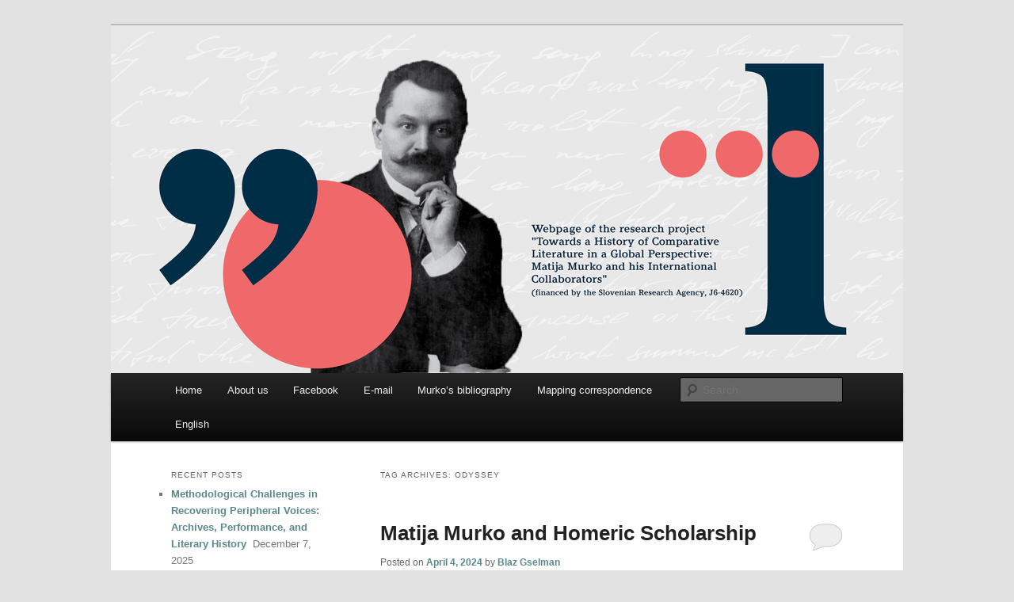

--- FILE ---
content_type: text/html; charset=UTF-8
request_url: https://comparativeliterature.si/tag/odyssey/
body_size: 53279
content:
<!DOCTYPE html>
<!--[if IE 6]>
<html id="ie6" lang="en-US">
<![endif]-->
<!--[if IE 7]>
<html id="ie7" lang="en-US">
<![endif]-->
<!--[if IE 8]>
<html id="ie8" lang="en-US">
<![endif]-->
<!--[if !(IE 6) & !(IE 7) & !(IE 8)]><!-->
<html lang="en-US">
<!--<![endif]-->
<head>
<meta charset="UTF-8" />
<meta name="viewport" content="width=device-width" />
<title>
Odyssey | Webpage of the research project &quot;Towards a History of Comparative Literature in a Global Perspective: Matija Murko and his International Collaborators&quot;	</title>
<link rel="profile" href="https://gmpg.org/xfn/11" />
<link rel="stylesheet" type="text/css" media="all" href="https://comparativeliterature.si/wp-content/themes/twentyeleven/style.css?ver=20221101" />
<link rel="pingback" href="https://comparativeliterature.si/xmlrpc.php">
<!--[if lt IE 9]>
<script src="https://comparativeliterature.si/wp-content/themes/twentyeleven/js/html5.js?ver=3.7.0" type="text/javascript"></script>
<![endif]-->
<meta name='robots' content='max-image-preview:large' />
<link rel='dns-prefetch' href='//cdnjs.cloudflare.com' />
<link rel='dns-prefetch' href='//cdn.datatables.net' />
<link rel='dns-prefetch' href='//cdn.jsdelivr.net' />
<link rel="alternate" type="application/rss+xml" title="Webpage of the research project &quot;Towards a History of Comparative Literature in a Global Perspective: Matija Murko and his International Collaborators&quot; &raquo; Feed" href="https://comparativeliterature.si/feed/" />
<link rel="alternate" type="application/rss+xml" title="Webpage of the research project &quot;Towards a History of Comparative Literature in a Global Perspective: Matija Murko and his International Collaborators&quot; &raquo; Comments Feed" href="https://comparativeliterature.si/comments/feed/" />
<link rel="alternate" type="application/rss+xml" title="Webpage of the research project &quot;Towards a History of Comparative Literature in a Global Perspective: Matija Murko and his International Collaborators&quot; &raquo; Odyssey Tag Feed" href="https://comparativeliterature.si/tag/odyssey/feed/" />
<style id='wp-img-auto-sizes-contain-inline-css' type='text/css'>
img:is([sizes=auto i],[sizes^="auto," i]){contain-intrinsic-size:3000px 1500px}
/*# sourceURL=wp-img-auto-sizes-contain-inline-css */
</style>
<style id='wp-emoji-styles-inline-css' type='text/css'>

	img.wp-smiley, img.emoji {
		display: inline !important;
		border: none !important;
		box-shadow: none !important;
		height: 1em !important;
		width: 1em !important;
		margin: 0 0.07em !important;
		vertical-align: -0.1em !important;
		background: none !important;
		padding: 0 !important;
	}
/*# sourceURL=wp-emoji-styles-inline-css */
</style>
<style id='wp-block-library-inline-css' type='text/css'>
:root{--wp-block-synced-color:#7a00df;--wp-block-synced-color--rgb:122,0,223;--wp-bound-block-color:var(--wp-block-synced-color);--wp-editor-canvas-background:#ddd;--wp-admin-theme-color:#007cba;--wp-admin-theme-color--rgb:0,124,186;--wp-admin-theme-color-darker-10:#006ba1;--wp-admin-theme-color-darker-10--rgb:0,107,160.5;--wp-admin-theme-color-darker-20:#005a87;--wp-admin-theme-color-darker-20--rgb:0,90,135;--wp-admin-border-width-focus:2px}@media (min-resolution:192dpi){:root{--wp-admin-border-width-focus:1.5px}}.wp-element-button{cursor:pointer}:root .has-very-light-gray-background-color{background-color:#eee}:root .has-very-dark-gray-background-color{background-color:#313131}:root .has-very-light-gray-color{color:#eee}:root .has-very-dark-gray-color{color:#313131}:root .has-vivid-green-cyan-to-vivid-cyan-blue-gradient-background{background:linear-gradient(135deg,#00d084,#0693e3)}:root .has-purple-crush-gradient-background{background:linear-gradient(135deg,#34e2e4,#4721fb 50%,#ab1dfe)}:root .has-hazy-dawn-gradient-background{background:linear-gradient(135deg,#faaca8,#dad0ec)}:root .has-subdued-olive-gradient-background{background:linear-gradient(135deg,#fafae1,#67a671)}:root .has-atomic-cream-gradient-background{background:linear-gradient(135deg,#fdd79a,#004a59)}:root .has-nightshade-gradient-background{background:linear-gradient(135deg,#330968,#31cdcf)}:root .has-midnight-gradient-background{background:linear-gradient(135deg,#020381,#2874fc)}:root{--wp--preset--font-size--normal:16px;--wp--preset--font-size--huge:42px}.has-regular-font-size{font-size:1em}.has-larger-font-size{font-size:2.625em}.has-normal-font-size{font-size:var(--wp--preset--font-size--normal)}.has-huge-font-size{font-size:var(--wp--preset--font-size--huge)}.has-text-align-center{text-align:center}.has-text-align-left{text-align:left}.has-text-align-right{text-align:right}.has-fit-text{white-space:nowrap!important}#end-resizable-editor-section{display:none}.aligncenter{clear:both}.items-justified-left{justify-content:flex-start}.items-justified-center{justify-content:center}.items-justified-right{justify-content:flex-end}.items-justified-space-between{justify-content:space-between}.screen-reader-text{border:0;clip-path:inset(50%);height:1px;margin:-1px;overflow:hidden;padding:0;position:absolute;width:1px;word-wrap:normal!important}.screen-reader-text:focus{background-color:#ddd;clip-path:none;color:#444;display:block;font-size:1em;height:auto;left:5px;line-height:normal;padding:15px 23px 14px;text-decoration:none;top:5px;width:auto;z-index:100000}html :where(.has-border-color){border-style:solid}html :where([style*=border-top-color]){border-top-style:solid}html :where([style*=border-right-color]){border-right-style:solid}html :where([style*=border-bottom-color]){border-bottom-style:solid}html :where([style*=border-left-color]){border-left-style:solid}html :where([style*=border-width]){border-style:solid}html :where([style*=border-top-width]){border-top-style:solid}html :where([style*=border-right-width]){border-right-style:solid}html :where([style*=border-bottom-width]){border-bottom-style:solid}html :where([style*=border-left-width]){border-left-style:solid}html :where(img[class*=wp-image-]){height:auto;max-width:100%}:where(figure){margin:0 0 1em}html :where(.is-position-sticky){--wp-admin--admin-bar--position-offset:var(--wp-admin--admin-bar--height,0px)}@media screen and (max-width:600px){html :where(.is-position-sticky){--wp-admin--admin-bar--position-offset:0px}}

/*# sourceURL=wp-block-library-inline-css */
</style><style id='wp-block-image-inline-css' type='text/css'>
.wp-block-image>a,.wp-block-image>figure>a{display:inline-block}.wp-block-image img{box-sizing:border-box;height:auto;max-width:100%;vertical-align:bottom}@media not (prefers-reduced-motion){.wp-block-image img.hide{visibility:hidden}.wp-block-image img.show{animation:show-content-image .4s}}.wp-block-image[style*=border-radius] img,.wp-block-image[style*=border-radius]>a{border-radius:inherit}.wp-block-image.has-custom-border img{box-sizing:border-box}.wp-block-image.aligncenter{text-align:center}.wp-block-image.alignfull>a,.wp-block-image.alignwide>a{width:100%}.wp-block-image.alignfull img,.wp-block-image.alignwide img{height:auto;width:100%}.wp-block-image .aligncenter,.wp-block-image .alignleft,.wp-block-image .alignright,.wp-block-image.aligncenter,.wp-block-image.alignleft,.wp-block-image.alignright{display:table}.wp-block-image .aligncenter>figcaption,.wp-block-image .alignleft>figcaption,.wp-block-image .alignright>figcaption,.wp-block-image.aligncenter>figcaption,.wp-block-image.alignleft>figcaption,.wp-block-image.alignright>figcaption{caption-side:bottom;display:table-caption}.wp-block-image .alignleft{float:left;margin:.5em 1em .5em 0}.wp-block-image .alignright{float:right;margin:.5em 0 .5em 1em}.wp-block-image .aligncenter{margin-left:auto;margin-right:auto}.wp-block-image :where(figcaption){margin-bottom:1em;margin-top:.5em}.wp-block-image.is-style-circle-mask img{border-radius:9999px}@supports ((-webkit-mask-image:none) or (mask-image:none)) or (-webkit-mask-image:none){.wp-block-image.is-style-circle-mask img{border-radius:0;-webkit-mask-image:url('data:image/svg+xml;utf8,<svg viewBox="0 0 100 100" xmlns="http://www.w3.org/2000/svg"><circle cx="50" cy="50" r="50"/></svg>');mask-image:url('data:image/svg+xml;utf8,<svg viewBox="0 0 100 100" xmlns="http://www.w3.org/2000/svg"><circle cx="50" cy="50" r="50"/></svg>');mask-mode:alpha;-webkit-mask-position:center;mask-position:center;-webkit-mask-repeat:no-repeat;mask-repeat:no-repeat;-webkit-mask-size:contain;mask-size:contain}}:root :where(.wp-block-image.is-style-rounded img,.wp-block-image .is-style-rounded img){border-radius:9999px}.wp-block-image figure{margin:0}.wp-lightbox-container{display:flex;flex-direction:column;position:relative}.wp-lightbox-container img{cursor:zoom-in}.wp-lightbox-container img:hover+button{opacity:1}.wp-lightbox-container button{align-items:center;backdrop-filter:blur(16px) saturate(180%);background-color:#5a5a5a40;border:none;border-radius:4px;cursor:zoom-in;display:flex;height:20px;justify-content:center;opacity:0;padding:0;position:absolute;right:16px;text-align:center;top:16px;width:20px;z-index:100}@media not (prefers-reduced-motion){.wp-lightbox-container button{transition:opacity .2s ease}}.wp-lightbox-container button:focus-visible{outline:3px auto #5a5a5a40;outline:3px auto -webkit-focus-ring-color;outline-offset:3px}.wp-lightbox-container button:hover{cursor:pointer;opacity:1}.wp-lightbox-container button:focus{opacity:1}.wp-lightbox-container button:focus,.wp-lightbox-container button:hover,.wp-lightbox-container button:not(:hover):not(:active):not(.has-background){background-color:#5a5a5a40;border:none}.wp-lightbox-overlay{box-sizing:border-box;cursor:zoom-out;height:100vh;left:0;overflow:hidden;position:fixed;top:0;visibility:hidden;width:100%;z-index:100000}.wp-lightbox-overlay .close-button{align-items:center;cursor:pointer;display:flex;justify-content:center;min-height:40px;min-width:40px;padding:0;position:absolute;right:calc(env(safe-area-inset-right) + 16px);top:calc(env(safe-area-inset-top) + 16px);z-index:5000000}.wp-lightbox-overlay .close-button:focus,.wp-lightbox-overlay .close-button:hover,.wp-lightbox-overlay .close-button:not(:hover):not(:active):not(.has-background){background:none;border:none}.wp-lightbox-overlay .lightbox-image-container{height:var(--wp--lightbox-container-height);left:50%;overflow:hidden;position:absolute;top:50%;transform:translate(-50%,-50%);transform-origin:top left;width:var(--wp--lightbox-container-width);z-index:9999999999}.wp-lightbox-overlay .wp-block-image{align-items:center;box-sizing:border-box;display:flex;height:100%;justify-content:center;margin:0;position:relative;transform-origin:0 0;width:100%;z-index:3000000}.wp-lightbox-overlay .wp-block-image img{height:var(--wp--lightbox-image-height);min-height:var(--wp--lightbox-image-height);min-width:var(--wp--lightbox-image-width);width:var(--wp--lightbox-image-width)}.wp-lightbox-overlay .wp-block-image figcaption{display:none}.wp-lightbox-overlay button{background:none;border:none}.wp-lightbox-overlay .scrim{background-color:#fff;height:100%;opacity:.9;position:absolute;width:100%;z-index:2000000}.wp-lightbox-overlay.active{visibility:visible}@media not (prefers-reduced-motion){.wp-lightbox-overlay.active{animation:turn-on-visibility .25s both}.wp-lightbox-overlay.active img{animation:turn-on-visibility .35s both}.wp-lightbox-overlay.show-closing-animation:not(.active){animation:turn-off-visibility .35s both}.wp-lightbox-overlay.show-closing-animation:not(.active) img{animation:turn-off-visibility .25s both}.wp-lightbox-overlay.zoom.active{animation:none;opacity:1;visibility:visible}.wp-lightbox-overlay.zoom.active .lightbox-image-container{animation:lightbox-zoom-in .4s}.wp-lightbox-overlay.zoom.active .lightbox-image-container img{animation:none}.wp-lightbox-overlay.zoom.active .scrim{animation:turn-on-visibility .4s forwards}.wp-lightbox-overlay.zoom.show-closing-animation:not(.active){animation:none}.wp-lightbox-overlay.zoom.show-closing-animation:not(.active) .lightbox-image-container{animation:lightbox-zoom-out .4s}.wp-lightbox-overlay.zoom.show-closing-animation:not(.active) .lightbox-image-container img{animation:none}.wp-lightbox-overlay.zoom.show-closing-animation:not(.active) .scrim{animation:turn-off-visibility .4s forwards}}@keyframes show-content-image{0%{visibility:hidden}99%{visibility:hidden}to{visibility:visible}}@keyframes turn-on-visibility{0%{opacity:0}to{opacity:1}}@keyframes turn-off-visibility{0%{opacity:1;visibility:visible}99%{opacity:0;visibility:visible}to{opacity:0;visibility:hidden}}@keyframes lightbox-zoom-in{0%{transform:translate(calc((-100vw + var(--wp--lightbox-scrollbar-width))/2 + var(--wp--lightbox-initial-left-position)),calc(-50vh + var(--wp--lightbox-initial-top-position))) scale(var(--wp--lightbox-scale))}to{transform:translate(-50%,-50%) scale(1)}}@keyframes lightbox-zoom-out{0%{transform:translate(-50%,-50%) scale(1);visibility:visible}99%{visibility:visible}to{transform:translate(calc((-100vw + var(--wp--lightbox-scrollbar-width))/2 + var(--wp--lightbox-initial-left-position)),calc(-50vh + var(--wp--lightbox-initial-top-position))) scale(var(--wp--lightbox-scale));visibility:hidden}}
/*# sourceURL=https://comparativeliterature.si/wp-includes/blocks/image/style.min.css */
</style>
<style id='wp-block-image-theme-inline-css' type='text/css'>
:root :where(.wp-block-image figcaption){color:#555;font-size:13px;text-align:center}.is-dark-theme :root :where(.wp-block-image figcaption){color:#ffffffa6}.wp-block-image{margin:0 0 1em}
/*# sourceURL=https://comparativeliterature.si/wp-includes/blocks/image/theme.min.css */
</style>
<style id='wp-block-paragraph-inline-css' type='text/css'>
.is-small-text{font-size:.875em}.is-regular-text{font-size:1em}.is-large-text{font-size:2.25em}.is-larger-text{font-size:3em}.has-drop-cap:not(:focus):first-letter{float:left;font-size:8.4em;font-style:normal;font-weight:100;line-height:.68;margin:.05em .1em 0 0;text-transform:uppercase}body.rtl .has-drop-cap:not(:focus):first-letter{float:none;margin-left:.1em}p.has-drop-cap.has-background{overflow:hidden}:root :where(p.has-background){padding:1.25em 2.375em}:where(p.has-text-color:not(.has-link-color)) a{color:inherit}p.has-text-align-left[style*="writing-mode:vertical-lr"],p.has-text-align-right[style*="writing-mode:vertical-rl"]{rotate:180deg}
/*# sourceURL=https://comparativeliterature.si/wp-includes/blocks/paragraph/style.min.css */
</style>
<style id='wp-block-separator-inline-css' type='text/css'>
@charset "UTF-8";.wp-block-separator{border:none;border-top:2px solid}:root :where(.wp-block-separator.is-style-dots){height:auto;line-height:1;text-align:center}:root :where(.wp-block-separator.is-style-dots):before{color:currentColor;content:"···";font-family:serif;font-size:1.5em;letter-spacing:2em;padding-left:2em}.wp-block-separator.is-style-dots{background:none!important;border:none!important}
/*# sourceURL=https://comparativeliterature.si/wp-includes/blocks/separator/style.min.css */
</style>
<style id='wp-block-separator-theme-inline-css' type='text/css'>
.wp-block-separator.has-css-opacity{opacity:.4}.wp-block-separator{border:none;border-bottom:2px solid;margin-left:auto;margin-right:auto}.wp-block-separator.has-alpha-channel-opacity{opacity:1}.wp-block-separator:not(.is-style-wide):not(.is-style-dots){width:100px}.wp-block-separator.has-background:not(.is-style-dots){border-bottom:none;height:1px}.wp-block-separator.has-background:not(.is-style-wide):not(.is-style-dots){height:2px}
/*# sourceURL=https://comparativeliterature.si/wp-includes/blocks/separator/theme.min.css */
</style>
<style id='global-styles-inline-css' type='text/css'>
:root{--wp--preset--aspect-ratio--square: 1;--wp--preset--aspect-ratio--4-3: 4/3;--wp--preset--aspect-ratio--3-4: 3/4;--wp--preset--aspect-ratio--3-2: 3/2;--wp--preset--aspect-ratio--2-3: 2/3;--wp--preset--aspect-ratio--16-9: 16/9;--wp--preset--aspect-ratio--9-16: 9/16;--wp--preset--color--black: #000;--wp--preset--color--cyan-bluish-gray: #abb8c3;--wp--preset--color--white: #fff;--wp--preset--color--pale-pink: #f78da7;--wp--preset--color--vivid-red: #cf2e2e;--wp--preset--color--luminous-vivid-orange: #ff6900;--wp--preset--color--luminous-vivid-amber: #fcb900;--wp--preset--color--light-green-cyan: #7bdcb5;--wp--preset--color--vivid-green-cyan: #00d084;--wp--preset--color--pale-cyan-blue: #8ed1fc;--wp--preset--color--vivid-cyan-blue: #0693e3;--wp--preset--color--vivid-purple: #9b51e0;--wp--preset--color--blue: #1982d1;--wp--preset--color--dark-gray: #373737;--wp--preset--color--medium-gray: #666;--wp--preset--color--light-gray: #e2e2e2;--wp--preset--gradient--vivid-cyan-blue-to-vivid-purple: linear-gradient(135deg,rgb(6,147,227) 0%,rgb(155,81,224) 100%);--wp--preset--gradient--light-green-cyan-to-vivid-green-cyan: linear-gradient(135deg,rgb(122,220,180) 0%,rgb(0,208,130) 100%);--wp--preset--gradient--luminous-vivid-amber-to-luminous-vivid-orange: linear-gradient(135deg,rgb(252,185,0) 0%,rgb(255,105,0) 100%);--wp--preset--gradient--luminous-vivid-orange-to-vivid-red: linear-gradient(135deg,rgb(255,105,0) 0%,rgb(207,46,46) 100%);--wp--preset--gradient--very-light-gray-to-cyan-bluish-gray: linear-gradient(135deg,rgb(238,238,238) 0%,rgb(169,184,195) 100%);--wp--preset--gradient--cool-to-warm-spectrum: linear-gradient(135deg,rgb(74,234,220) 0%,rgb(151,120,209) 20%,rgb(207,42,186) 40%,rgb(238,44,130) 60%,rgb(251,105,98) 80%,rgb(254,248,76) 100%);--wp--preset--gradient--blush-light-purple: linear-gradient(135deg,rgb(255,206,236) 0%,rgb(152,150,240) 100%);--wp--preset--gradient--blush-bordeaux: linear-gradient(135deg,rgb(254,205,165) 0%,rgb(254,45,45) 50%,rgb(107,0,62) 100%);--wp--preset--gradient--luminous-dusk: linear-gradient(135deg,rgb(255,203,112) 0%,rgb(199,81,192) 50%,rgb(65,88,208) 100%);--wp--preset--gradient--pale-ocean: linear-gradient(135deg,rgb(255,245,203) 0%,rgb(182,227,212) 50%,rgb(51,167,181) 100%);--wp--preset--gradient--electric-grass: linear-gradient(135deg,rgb(202,248,128) 0%,rgb(113,206,126) 100%);--wp--preset--gradient--midnight: linear-gradient(135deg,rgb(2,3,129) 0%,rgb(40,116,252) 100%);--wp--preset--font-size--small: 13px;--wp--preset--font-size--medium: 20px;--wp--preset--font-size--large: 36px;--wp--preset--font-size--x-large: 42px;--wp--preset--spacing--20: 0.44rem;--wp--preset--spacing--30: 0.67rem;--wp--preset--spacing--40: 1rem;--wp--preset--spacing--50: 1.5rem;--wp--preset--spacing--60: 2.25rem;--wp--preset--spacing--70: 3.38rem;--wp--preset--spacing--80: 5.06rem;--wp--preset--shadow--natural: 6px 6px 9px rgba(0, 0, 0, 0.2);--wp--preset--shadow--deep: 12px 12px 50px rgba(0, 0, 0, 0.4);--wp--preset--shadow--sharp: 6px 6px 0px rgba(0, 0, 0, 0.2);--wp--preset--shadow--outlined: 6px 6px 0px -3px rgb(255, 255, 255), 6px 6px rgb(0, 0, 0);--wp--preset--shadow--crisp: 6px 6px 0px rgb(0, 0, 0);}:where(.is-layout-flex){gap: 0.5em;}:where(.is-layout-grid){gap: 0.5em;}body .is-layout-flex{display: flex;}.is-layout-flex{flex-wrap: wrap;align-items: center;}.is-layout-flex > :is(*, div){margin: 0;}body .is-layout-grid{display: grid;}.is-layout-grid > :is(*, div){margin: 0;}:where(.wp-block-columns.is-layout-flex){gap: 2em;}:where(.wp-block-columns.is-layout-grid){gap: 2em;}:where(.wp-block-post-template.is-layout-flex){gap: 1.25em;}:where(.wp-block-post-template.is-layout-grid){gap: 1.25em;}.has-black-color{color: var(--wp--preset--color--black) !important;}.has-cyan-bluish-gray-color{color: var(--wp--preset--color--cyan-bluish-gray) !important;}.has-white-color{color: var(--wp--preset--color--white) !important;}.has-pale-pink-color{color: var(--wp--preset--color--pale-pink) !important;}.has-vivid-red-color{color: var(--wp--preset--color--vivid-red) !important;}.has-luminous-vivid-orange-color{color: var(--wp--preset--color--luminous-vivid-orange) !important;}.has-luminous-vivid-amber-color{color: var(--wp--preset--color--luminous-vivid-amber) !important;}.has-light-green-cyan-color{color: var(--wp--preset--color--light-green-cyan) !important;}.has-vivid-green-cyan-color{color: var(--wp--preset--color--vivid-green-cyan) !important;}.has-pale-cyan-blue-color{color: var(--wp--preset--color--pale-cyan-blue) !important;}.has-vivid-cyan-blue-color{color: var(--wp--preset--color--vivid-cyan-blue) !important;}.has-vivid-purple-color{color: var(--wp--preset--color--vivid-purple) !important;}.has-black-background-color{background-color: var(--wp--preset--color--black) !important;}.has-cyan-bluish-gray-background-color{background-color: var(--wp--preset--color--cyan-bluish-gray) !important;}.has-white-background-color{background-color: var(--wp--preset--color--white) !important;}.has-pale-pink-background-color{background-color: var(--wp--preset--color--pale-pink) !important;}.has-vivid-red-background-color{background-color: var(--wp--preset--color--vivid-red) !important;}.has-luminous-vivid-orange-background-color{background-color: var(--wp--preset--color--luminous-vivid-orange) !important;}.has-luminous-vivid-amber-background-color{background-color: var(--wp--preset--color--luminous-vivid-amber) !important;}.has-light-green-cyan-background-color{background-color: var(--wp--preset--color--light-green-cyan) !important;}.has-vivid-green-cyan-background-color{background-color: var(--wp--preset--color--vivid-green-cyan) !important;}.has-pale-cyan-blue-background-color{background-color: var(--wp--preset--color--pale-cyan-blue) !important;}.has-vivid-cyan-blue-background-color{background-color: var(--wp--preset--color--vivid-cyan-blue) !important;}.has-vivid-purple-background-color{background-color: var(--wp--preset--color--vivid-purple) !important;}.has-black-border-color{border-color: var(--wp--preset--color--black) !important;}.has-cyan-bluish-gray-border-color{border-color: var(--wp--preset--color--cyan-bluish-gray) !important;}.has-white-border-color{border-color: var(--wp--preset--color--white) !important;}.has-pale-pink-border-color{border-color: var(--wp--preset--color--pale-pink) !important;}.has-vivid-red-border-color{border-color: var(--wp--preset--color--vivid-red) !important;}.has-luminous-vivid-orange-border-color{border-color: var(--wp--preset--color--luminous-vivid-orange) !important;}.has-luminous-vivid-amber-border-color{border-color: var(--wp--preset--color--luminous-vivid-amber) !important;}.has-light-green-cyan-border-color{border-color: var(--wp--preset--color--light-green-cyan) !important;}.has-vivid-green-cyan-border-color{border-color: var(--wp--preset--color--vivid-green-cyan) !important;}.has-pale-cyan-blue-border-color{border-color: var(--wp--preset--color--pale-cyan-blue) !important;}.has-vivid-cyan-blue-border-color{border-color: var(--wp--preset--color--vivid-cyan-blue) !important;}.has-vivid-purple-border-color{border-color: var(--wp--preset--color--vivid-purple) !important;}.has-vivid-cyan-blue-to-vivid-purple-gradient-background{background: var(--wp--preset--gradient--vivid-cyan-blue-to-vivid-purple) !important;}.has-light-green-cyan-to-vivid-green-cyan-gradient-background{background: var(--wp--preset--gradient--light-green-cyan-to-vivid-green-cyan) !important;}.has-luminous-vivid-amber-to-luminous-vivid-orange-gradient-background{background: var(--wp--preset--gradient--luminous-vivid-amber-to-luminous-vivid-orange) !important;}.has-luminous-vivid-orange-to-vivid-red-gradient-background{background: var(--wp--preset--gradient--luminous-vivid-orange-to-vivid-red) !important;}.has-very-light-gray-to-cyan-bluish-gray-gradient-background{background: var(--wp--preset--gradient--very-light-gray-to-cyan-bluish-gray) !important;}.has-cool-to-warm-spectrum-gradient-background{background: var(--wp--preset--gradient--cool-to-warm-spectrum) !important;}.has-blush-light-purple-gradient-background{background: var(--wp--preset--gradient--blush-light-purple) !important;}.has-blush-bordeaux-gradient-background{background: var(--wp--preset--gradient--blush-bordeaux) !important;}.has-luminous-dusk-gradient-background{background: var(--wp--preset--gradient--luminous-dusk) !important;}.has-pale-ocean-gradient-background{background: var(--wp--preset--gradient--pale-ocean) !important;}.has-electric-grass-gradient-background{background: var(--wp--preset--gradient--electric-grass) !important;}.has-midnight-gradient-background{background: var(--wp--preset--gradient--midnight) !important;}.has-small-font-size{font-size: var(--wp--preset--font-size--small) !important;}.has-medium-font-size{font-size: var(--wp--preset--font-size--medium) !important;}.has-large-font-size{font-size: var(--wp--preset--font-size--large) !important;}.has-x-large-font-size{font-size: var(--wp--preset--font-size--x-large) !important;}
/*# sourceURL=global-styles-inline-css */
</style>

<style id='classic-theme-styles-inline-css' type='text/css'>
/*! This file is auto-generated */
.wp-block-button__link{color:#fff;background-color:#32373c;border-radius:9999px;box-shadow:none;text-decoration:none;padding:calc(.667em + 2px) calc(1.333em + 2px);font-size:1.125em}.wp-block-file__button{background:#32373c;color:#fff;text-decoration:none}
/*# sourceURL=/wp-includes/css/classic-themes.min.css */
</style>
<link rel='stylesheet' id='leaflet-css-css' href='https://cdnjs.cloudflare.com/ajax/libs/leaflet/1.9.4/leaflet.css?ver=1.9.3' type='text/css' media='all' />
<link rel='stylesheet' id='leaflet-markercluster-css-css' href='https://cdnjs.cloudflare.com/ajax/libs/leaflet.markercluster/1.5.3/MarkerCluster.css?ver=1.5.3' type='text/css' media='all' />
<link rel='stylesheet' id='leaflet-markercluster-default-css-css' href='https://cdnjs.cloudflare.com/ajax/libs/leaflet.markercluster/1.5.3/MarkerCluster.Default.css?ver=1.5.3' type='text/css' media='all' />
<link rel='stylesheet' id='datatables-css-css' href='https://cdn.datatables.net/1.13.4/css/jquery.dataTables.min.css?ver=6.9' type='text/css' media='all' />
<link rel='stylesheet' id='select2-css-css' href='https://cdn.jsdelivr.net/npm/select2@4.0.13/dist/css/select2.min.css?ver=6.9' type='text/css' media='all' />
<link rel='stylesheet' id='twentyeleven-block-style-css' href='https://comparativeliterature.si/wp-content/themes/twentyeleven/blocks.css?ver=20220927' type='text/css' media='all' />
<link rel='stylesheet' id='wpglobus-css' href='https://comparativeliterature.si/wp-content/plugins/wpglobus/includes/css/wpglobus.css?ver=3.0.0' type='text/css' media='all' />
<script type="text/javascript" src="https://comparativeliterature.si/wp-includes/js/jquery/jquery.min.js?ver=3.7.1" id="jquery-core-js"></script>
<script type="text/javascript" src="https://comparativeliterature.si/wp-includes/js/jquery/jquery-migrate.min.js?ver=3.4.1" id="jquery-migrate-js"></script>
<script type="text/javascript" id="utils-js-extra">
/* <![CDATA[ */
var userSettings = {"url":"/","uid":"0","time":"1768933137","secure":"1"};
//# sourceURL=utils-js-extra
/* ]]> */
</script>
<script type="text/javascript" src="https://comparativeliterature.si/wp-includes/js/utils.min.js?ver=6.9" id="utils-js"></script>
<link rel="https://api.w.org/" href="https://comparativeliterature.si/wp-json/" /><link rel="alternate" title="JSON" type="application/json" href="https://comparativeliterature.si/wp-json/wp/v2/tags/17" /><link rel="EditURI" type="application/rsd+xml" title="RSD" href="https://comparativeliterature.si/xmlrpc.php?rsd" />
<meta name="generator" content="WordPress 6.9" />
	<style>
		/* Link color */
		a,
		#site-title a:focus,
		#site-title a:hover,
		#site-title a:active,
		.entry-title a:hover,
		.entry-title a:focus,
		.entry-title a:active,
		.widget_twentyeleven_ephemera .comments-link a:hover,
		section.recent-posts .other-recent-posts a[rel="bookmark"]:hover,
		section.recent-posts .other-recent-posts .comments-link a:hover,
		.format-image footer.entry-meta a:hover,
		#site-generator a:hover {
			color: #58888c;
		}
		section.recent-posts .other-recent-posts .comments-link a:hover {
			border-color: #58888c;
		}
		article.feature-image.small .entry-summary p a:hover,
		.entry-header .comments-link a:hover,
		.entry-header .comments-link a:focus,
		.entry-header .comments-link a:active,
		.feature-slider a.active {
			background-color: #58888c;
		}
	</style>
			<style type="text/css" id="twentyeleven-header-css">
				#site-title,
		#site-description {
			position: absolute;
			clip: rect(1px 1px 1px 1px); /* IE6, IE7 */
			clip: rect(1px, 1px, 1px, 1px);
		}
				</style>
					<style media="screen">
				.wpglobus_flag_en{background-image:url(https://comparativeliterature.si/wp-content/plugins/wpglobus/flags/us.png)}
.wpglobus_flag_si{background-image:url(https://comparativeliterature.si/wp-content/plugins/wpglobus/flags/si.png)}
			</style>
			<link rel="alternate" hreflang="en-US" href="https://comparativeliterature.si/tag/odyssey/" /><link rel="alternate" hreflang="sl-SI" href="https://comparativeliterature.si/si/tag/odyssey/" /><link rel="icon" href="https://comparativeliterature.si/wp-content/uploads/2023/03/logo-150x150.png" sizes="32x32" />
<link rel="icon" href="https://comparativeliterature.si/wp-content/uploads/2023/03/logo-300x300.png" sizes="192x192" />
<link rel="apple-touch-icon" href="https://comparativeliterature.si/wp-content/uploads/2023/03/logo-300x300.png" />
<meta name="msapplication-TileImage" content="https://comparativeliterature.si/wp-content/uploads/2023/03/logo-300x300.png" />
</head>

<body class="archive tag tag-odyssey tag-17 wp-embed-responsive wp-theme-twentyeleven two-column left-sidebar">
<div class="skip-link"><a class="assistive-text" href="#content">Skip to primary content</a></div><div class="skip-link"><a class="assistive-text" href="#secondary">Skip to secondary content</a></div><div id="page" class="hfeed">
	<header id="branding">
			<hgroup>
				<h1 id="site-title"><span><a href="https://comparativeliterature.si/" rel="home">Webpage of the research project &quot;Towards a History of Comparative Literature in a Global Perspective: Matija Murko and his International Collaborators&quot;</a></span></h1>
				<h2 id="site-description">Webpage of the research project &quot;Towards a History of Comparative Literature in a Global Perspective: Matija Murko and his International Collaborators&quot;</h2>
			</hgroup>

						<a href="https://comparativeliterature.si/">
									<img src="https://comparativeliterature.si/wp-content/uploads/2023/03/Pasica_FB_1000x439-1.jpg" width="1000" height="439" alt="Webpage of the research project &quot;Towards a History of Comparative Literature in a Global Perspective: Matija Murko and his International Collaborators&quot;" />
								</a>
			
						<div class="only-search with-image">
					<form method="get" id="searchform" action="https://comparativeliterature.si/">
		<label for="s" class="assistive-text">Search</label>
		<input type="text" class="field" name="s" id="s" placeholder="Search" />
		<input type="submit" class="submit" name="submit" id="searchsubmit" value="Search" />
	</form>
			</div>
				
			<nav id="access">
				<h3 class="assistive-text">Main menu</h3>
				<div class="menu-glavni-meni-container"><ul id="menu-glavni-meni" class="menu"><li id="menu-item-11" class="menu-item menu-item-type-custom menu-item-object-custom menu-item-home menu-item-11"><a href="https://comparativeliterature.si">Home</a></li>
<li id="menu-item-25" class="menu-item menu-item-type-post_type menu-item-object-page menu-item-25"><a href="https://comparativeliterature.si/about-us/">About us</a></li>
<li id="menu-item-12" class="menu-item menu-item-type-custom menu-item-object-custom menu-item-12"><a href="https://www.facebook.com/profile.php?id=100087671226781">Facebook</a></li>
<li id="menu-item-13" class="menu-item menu-item-type-custom menu-item-object-custom menu-item-13"><a href="mailto:complitmurko@gmail.com">E-mail</a></li>
<li id="menu-item-165" class="menu-item menu-item-type-post_type menu-item-object-page menu-item-165"><a href="https://comparativeliterature.si/bibliography/">Murko&#8217;s bibliography</a></li>
<li id="menu-item-448" class="menu-item menu-item-type-post_type menu-item-object-page menu-item-448"><a href="https://comparativeliterature.si/maps/">Mapping correspondence</a></li>
<li id="menu-item-9999999999" class="menu-item menu-item-type-custom menu-item-object-custom menu_item_wpglobus_menu_switch wpglobus-selector-link wpglobus-current-language menu-item-9999999999"><a href="https://comparativeliterature.si/tag/odyssey/"><span class="wpglobus_language_full_name">English</span></a>
<ul class="sub-menu">
	<li id="menu-item-wpglobus_menu_switch_si" class="menu-item menu-item-type-custom menu-item-object-custom sub_menu_item_wpglobus_menu_switch wpglobus-selector-link menu-item-wpglobus_menu_switch_si"><a href="https://comparativeliterature.si/si/tag/odyssey/"><span class="wpglobus_language_full_name">Slovenski</span></a></li>
</ul>
</li>
</ul></div>			</nav><!-- #access -->
	</header><!-- #branding -->


	<div id="main">

		<section id="primary">
			<div id="content" role="main">

			
				<header class="page-header">
					<h1 class="page-title">
					Tag Archives: <span>Odyssey</span>					</h1>

									</header>

				
				
					
	<article id="post-241" class="post-241 post type-post status-publish format-standard hentry category-uncategorized tag-albert-lord tag-homer tag-homeric-scholarship tag-iliad tag-matija-murko tag-milman-parry tag-odyssey">
		<header class="entry-header">
						<h1 class="entry-title"><a href="https://comparativeliterature.si/matija-murko-and-homeric-scholarship/" rel="bookmark">Matija Murko and Homeric Scholarship</a></h1>
			
						<div class="entry-meta">
				<span class="sep">Posted on </span><a href="https://comparativeliterature.si/matija-murko-and-homeric-scholarship/" title="5:45 AM" rel="bookmark"><time class="entry-date" datetime="2024-04-04T05:45:08+00:00">April 4, 2024</time></a><span class="by-author"> <span class="sep"> by </span> <span class="author vcard"><a class="url fn n" href="https://comparativeliterature.si/author/blaz-gselman/" title="View all posts by Blaz Gselman" rel="author">Blaz Gselman</a></span></span>			</div><!-- .entry-meta -->
			
						<div class="comments-link">
				<a href="https://comparativeliterature.si/matija-murko-and-homeric-scholarship/#respond"><span class="leave-reply">Reply</span></a>			</div>
					</header><!-- .entry-header -->

				<div class="entry-content">
			
<p><strong><em>Dr. Blaž Zabel</em></strong></p>



<p class="has-text-align-left"><span style="color: rgb(0, 0, 0); font-size: medium; white-space-collapse: collapse;"></span><div style="color: rgb(0, 0, 0); font-size: medium; white-space-collapse: collapse;"></div></p>



<p>It is less known that M. Murko was not particularly fond of Homer and wary of classical studies. In his memoires, he remembered how disappointed he was when he first read Homer as a high school student (Murko 1951a:29), which perhaps influenced his later conviction that classical philology was unjustifiably valued above other national philologies. As a student at the Vienna University, he insisted that his doctoral exam (<em>rigorosum</em>) in “Germanistik” included Slavic philology instead of then mandatory classical philology, for which he went as far as to change the University rules (Murko 1951a:49).<a id="_ftnref1" href="#_ftn1">[1]</a> In his later academic career too, he objected to the prevalence of classics in the linguistic departments (see Gantar 2020). At the University of Leipzig, for example, he opposed the suggested appointment of Paul Kretschmer<a id="_ftnref2" href="#_ftn2">[2]</a> to the chair of comparative philology, which resulted in a long-lasting dispute with the rector of the university, Erich Bethe(Murko 1951a:165–6). All these episodes paint a picture of a man who wholeheartedly cherished Slavic philology and objected to the privileged position of classical studies in academia.</p>



<p>Nevertheless, being averse does not equal being ignorant. M. Murko knew ancient Greek and Latin well, read ancient literature, studied the <em>Iliad </em>and the <em>Odyssey</em>, and, as I show here, was relatively well acquainted with concurrent Homeric scholarship—at least for someone not working in the field. This becomes clear when M. Murko’s personal papers archived in Ljubljana, containing around 30 folios of notes about Homeric epic and Homeric scholarship, are inspected.<a id="_ftnref1" href="#_ftn1">[1]</a> The notes are hard to read, written in a highly cryptic handwriting, and the collection is clearly fragmentary,<a id="_ftnref2" href="#_ftn2">[2]</a> but it is clear that they are personal study notes on Homer and Homeric scholarship. Some of the folios also include transcriptions of specific verses from Homer and two folios contain a comparison of the number of verses from the <em>Iliad </em>and the <em>Odyssey</em> with what are presumably (no titles are given) a number of verses from several South Slavic epic poems.<a id="_ftnref3" href="#_ftn3">[3]</a></p>



<figure class="wp-block-image size-full is-resized"><img fetchpriority="high" decoding="async" width="440" height="600" src="https://comparativeliterature.si/wp-content/uploads/2024/04/milman_parry_1.jpeg" alt="" class="wp-image-242" style="width:298px;height:auto" srcset="https://comparativeliterature.si/wp-content/uploads/2024/04/milman_parry_1.jpeg 440w, https://comparativeliterature.si/wp-content/uploads/2024/04/milman_parry_1-220x300.jpeg 220w" sizes="(max-width: 440px) 100vw, 440px" /><figcaption class="wp-element-caption">Classicist Milman Parry (1902–1935) revolutionized the theories of Homeric studies.</figcaption></figure>



<p>The existent study notes were taken from several publications on Homer. The most extensive collection (10 folios in Ms 1392, III. 7.) is about Erich Bethe’s <em>Homer, Dichtung und Sage</em> (1929), one of the most influential contributions to the so-called “analysis school” of Homeric scholarship (Tsagalis 2020:130). In <em>Homer, Dichtung und Sage</em> Bethe advanced Gottfried Hermann’s argument that at the kernel of the <em>Iliad </em>lies an original poem about the wrath of Achilles by adding to it the idea that the poem must have been heavily expanded by a sixth century redactor. He also argued that ancient Greek folksongs must have been incorporated into the <em>Iliad</em> in the process. The 10 folios reveal that M. Murko devoted utmost attention to this book, outlining Bethe’s argument page by page.</p>



<p>In another batch of personal notes, probably from an earlier period (Ms 1392, III. 4.), one can find notes on another representative of the analysis school, Georg Finsler, and his book <em>Homer</em>. M. Murko read at least the first part which was subtitled “Der Dichter und Sein Welt” and was published in 1914. In it, Finsler argued that Homer was the author of the <em>Iliad</em> only, and that the poem was later reworked. Another book M. Murko took study notes from was Engelbert Drerup’s <em>Homer</em> (1915), a well-known contribution to the “unitarian school,” in which the author criticized the analytic approach and argued for unity of the two Homeric epics (see West 2011). The two scholars were clearly in academic dialogue, because Drerup considered M. Murko’s phonographic recording<a id="_ftnref1" href="#_ftn1">[1]</a> of South Slavic epic (see Drerup 1920:265–70; 1921:48–57), and M. Murko occasionally responded to Drerup’s research in his own publications (e.g. Murko 1919:280, 283–4, 292, 296). Finally, M. Murko took notes from Thaddaeus Zielinski’s substantial article “Die Behandlung gleichzeitiger Ereignisse im antiken Epos” (1901), in which the author presented the so-called “Zielinski’s law.” As is well known, the applicability of Zielinski’s law, which “states that Homeric narrative always moves forward and so cannot depict two simultaneous actions,” has been heatedly discussed in oral literature research (Scodel 2008:107; cf. de Jong 2017; Danek 1998).</p>



<figure class="wp-block-image size-full"><img decoding="async" width="250" height="250" src="https://comparativeliterature.si/wp-content/uploads/2024/04/Albert_Lord.jpeg" alt="" class="wp-image-243" srcset="https://comparativeliterature.si/wp-content/uploads/2024/04/Albert_Lord.jpeg 250w, https://comparativeliterature.si/wp-content/uploads/2024/04/Albert_Lord-150x150.jpeg 150w" sizes="(max-width: 250px) 100vw, 250px" /><figcaption class="wp-element-caption">Albert Lord (1912–1991), a professor of Comparative Literature, conducted extensive fieldwork on oral tradition in the former Yugoslavia.</figcaption></figure>



<p>These study notes were probably taken as part of M. Murko’s preparation for the research of South Slavic oral traditions, where he regularly compared South Slavic epic with Homer and even speculated about the oral social context of Homeric society. Such comparisons featured prominently in “Neues über südslavische Volksepik” (1919), in which he mentioned both Drerup and Bethe, <em>La poésie populaire épique en Yougoslavie au début du XXe siècle </em>(1929),<a href="#_ftn1" id="_ftnref1">[1]</a> and <em>Tragom srpsko-hrvatske narodne epike: putovanja u godinama 1930 do 1932 </em>(1951), but appeared also in other publications, such as “Die serbokroatische Volkspoesie in der deutschen Literatur” (1906) or “Kod Meštrovića i njegovih—Ivan Meštrović kao pjevač epskih narodnih pjesama” (1933).</p>



<hr class="wp-block-separator has-alpha-channel-opacity"/>



<p><a id="_ftn1" href="#_ftnref1">[1]</a> A good half of <em>La poésie populaire épique en Yougoslavie au début du XXe siècle </em>(1929) is in fact a revised translation of “Neues über südslavische Volksepik” (1919).</p>



<p><a href="#_ftnref1">[2]</a> M. Murko’s recordings from his early expeditions (1912–1913) were published on Compact Discs. See M. Murko 2017.</p>



<p><a href="#_ftnref1">[3]</a> Murko, Matija. <em>Personal papers</em>. Ms 1392. National and University Library, Manuscript Collection, Ljubljana, Slovenia. The materials about Homer are located under III. 4., “Concepts and excerpts,” and III. 7., “Materials about Homer.”</p>



<p><a href="#_ftnref2">[5]</a> Since most of the notes were numbered by M. Murko himself, it can be concluded that only a few folios were preserved.</p>



<p><a href="#_ftnref3">[6]</a> M. Murko also compared the length of the <em>Iliad </em>and the <em>Odyssey</em> with particular <em>guslar</em> performances in his publications (see Murko 1929a:14–5).</p>



<p><a href="#_ftnref1">[7]</a> Interestingly, this story closely resembles Friedrich August Wolf’s insistence that he be matriculated as a ‘Student of Philology,’ then an inexistent faculty.</p>



<p><a href="#_ftnref2">[8]</a> Paul Kretschmer (1866–1956) was at the time widely known for his work on pre-Greek elements in ancient Greek.</p>
					</div><!-- .entry-content -->
		
		<footer class="entry-meta">
			
										<span class="cat-links">
					<span class="entry-utility-prep entry-utility-prep-cat-links">Posted in</span> <a href="https://comparativeliterature.si/category/uncategorized/" rel="category tag">Uncategorized</a>			</span>
							
										<span class="sep"> | </span>
								<span class="tag-links">
					<span class="entry-utility-prep entry-utility-prep-tag-links">Tagged</span> <a href="https://comparativeliterature.si/tag/albert-lord/" rel="tag">Albert Lord</a>, <a href="https://comparativeliterature.si/tag/homer/" rel="tag">Homer</a>, <a href="https://comparativeliterature.si/tag/homeric-scholarship/" rel="tag">homeric scholarship</a>, <a href="https://comparativeliterature.si/tag/iliad/" rel="tag">Iliad</a>, <a href="https://comparativeliterature.si/tag/matija-murko/" rel="tag">Matija Murko</a>, <a href="https://comparativeliterature.si/tag/milman-parry/" rel="tag">Milman Parry</a>, <a href="https://comparativeliterature.si/tag/odyssey/" rel="tag">Odyssey</a>			</span>
							
										<span class="sep"> | </span>
						<span class="comments-link"><a href="https://comparativeliterature.si/matija-murko-and-homeric-scholarship/#respond"><span class="leave-reply">Leave a reply</span></a></span>
			
					</footer><!-- .entry-meta -->
	</article><!-- #post-241 -->

				
				
			
			</div><!-- #content -->
		</section><!-- #primary -->

		<div id="secondary" class="widget-area" role="complementary">
			
		<aside id="recent-posts-3" class="widget widget_recent_entries">
		<h3 class="widget-title">Recent Posts</h3>
		<ul>
											<li>
					<a href="https://comparativeliterature.si/methodological-challenges-in-recovering-peripheral-voices-archives-performance-and-literary-history/">Methodological Challenges in Recovering Peripheral Voices: Archives, Performance, and Literary History </a>
											<span class="post-date">December 7, 2025</span>
									</li>
											<li>
					<a href="https://comparativeliterature.si/two-lectures-dr-tom-hedley-20-and-23-10-2025/">Two lectures, dr. Tom Hedley (20. and 23. 10. 2025)</a>
											<span class="post-date">November 5, 2025</span>
									</li>
											<li>
					<a href="https://comparativeliterature.si/a-special-issue-of-the-primerjalna-knjizevnost-journal-vol-48-no-2-dedicated-to-the-work-of-matija-murko-and-the-discipline-of-comparative-literature/">A Special issue of the Primerjalna književnost journal (vol. 48, no. 2), dedicated to the work of Matija Murko and the discipline of comparative literature</a>
											<span class="post-date">July 31, 2025</span>
									</li>
											<li>
					<a href="https://comparativeliterature.si/new-article-what-is-semiperipheral-scholarship-a-case-study-of-matija-murko-1861-1952-and-his-reception-in-oral-theory-and-literary-studies/">New article: What Is Semiperipheral Scholarship? A Case Study of Matija Murko (1861–1952) and His Reception in Oral Theory and Literary Studies</a>
											<span class="post-date">June 23, 2025</span>
									</li>
											<li>
					<a href="https://comparativeliterature.si/call-for-applications-matija-murko-fellow-in-intellectual-history-at-the-university-of-ljubljana-faculty-of-arts/">Call for Applications: Matija Murko Fellow in Intellectual History at the University of Ljubljana, Faculty of Arts</a>
											<span class="post-date">June 5, 2025</span>
									</li>
					</ul>

		</aside>		</div><!-- #secondary .widget-area -->

	</div><!-- #main -->

	<footer id="colophon">

			
<div id="supplementary" class="three">
		<div id="first" class="widget-area" role="complementary">
		<aside id="text-3" class="widget widget_text">			<div class="textwidget"></div>
		</aside>	</div><!-- #first .widget-area -->
	
		<div id="second" class="widget-area" role="complementary">
		<aside id="media_image-3" class="widget widget_media_image"><img width="300" height="86" src="https://comparativeliterature.si/wp-content/uploads/2023/03/footer-300x86.png" class="image wp-image-17  attachment-medium size-medium" alt="" style="max-width: 100%; height: auto;" decoding="async" loading="lazy" srcset="https://comparativeliterature.si/wp-content/uploads/2023/03/footer-300x86.png 300w, https://comparativeliterature.si/wp-content/uploads/2023/03/footer-500x144.png 500w, https://comparativeliterature.si/wp-content/uploads/2023/03/footer.png 748w" sizes="auto, (max-width: 300px) 100vw, 300px" /></aside>	</div><!-- #second .widget-area -->
	
		<div id="third" class="widget-area" role="complementary">
		<aside id="text-4" class="widget widget_text">			<div class="textwidget"></div>
		</aside>	</div><!-- #third .widget-area -->
	</div><!-- #supplementary -->

			
	</footer><!-- #colophon -->
</div><!-- #page -->

<script type="speculationrules">
{"prefetch":[{"source":"document","where":{"and":[{"href_matches":"/*"},{"not":{"href_matches":["/wp-*.php","/wp-admin/*","/wp-content/uploads/*","/wp-content/*","/wp-content/plugins/*","/wp-content/themes/twentyeleven/*","/*\\?(.+)"]}},{"not":{"selector_matches":"a[rel~=\"nofollow\"]"}},{"not":{"selector_matches":".no-prefetch, .no-prefetch a"}}]},"eagerness":"conservative"}]}
</script>
<script type="text/javascript" src="https://cdnjs.cloudflare.com/ajax/libs/leaflet/1.9.4/leaflet.js?ver=1.9.3" id="leaflet-js-js"></script>
<script type="text/javascript" src="https://cdnjs.cloudflare.com/ajax/libs/leaflet.markercluster/1.5.3/leaflet.markercluster.js?ver=1.5.3" id="leaflet-markercluster-js-js"></script>
<script type="text/javascript" src="https://cdnjs.cloudflare.com/ajax/libs/leaflet-polylinedecorator/1.1.0/leaflet.polylineDecorator.min.js?ver=1.6.0" id="leaflet-polyline-decorator-js"></script>
<script type="text/javascript" src="https://cdn.datatables.net/1.13.4/js/jquery.dataTables.min.js" id="datatables-js-js"></script>
<script type="text/javascript" src="https://cdn.jsdelivr.net/npm/select2@4.0.13/dist/js/select2.min.js" id="select2-js-js"></script>
<script type="text/javascript" src="https://comparativeliterature.si/wp-content/plugins/mapping-correspondence/assets/js/map/map.js" id="map-js-js"></script>
<script type="text/javascript" src="https://comparativeliterature.si/wp-content/plugins/mapping-correspondence/assets/js/map/datatable.js" id="datatable-js-js"></script>
<script type="text/javascript" id="main-js-js-extra">
/* <![CDATA[ */
var ajaxData = {"ajaxUrl":"https://comparativeliterature.si/wp-admin/admin-ajax.php"};
//# sourceURL=main-js-js-extra
/* ]]> */
</script>
<script type="text/javascript" src="https://comparativeliterature.si/wp-content/plugins/mapping-correspondence/assets/js/map/main.js" id="main-js-js"></script>
<script type="text/javascript" id="wpglobus-js-extra">
/* <![CDATA[ */
var WPGlobus = {"version":"3.0.0","language":"en","enabledLanguages":["en","si"]};
//# sourceURL=wpglobus-js-extra
/* ]]> */
</script>
<script type="text/javascript" src="https://comparativeliterature.si/wp-content/plugins/wpglobus/includes/js/wpglobus.min.js?ver=3.0.0" id="wpglobus-js"></script>
<script id="wp-emoji-settings" type="application/json">
{"baseUrl":"https://s.w.org/images/core/emoji/17.0.2/72x72/","ext":".png","svgUrl":"https://s.w.org/images/core/emoji/17.0.2/svg/","svgExt":".svg","source":{"concatemoji":"https://comparativeliterature.si/wp-includes/js/wp-emoji-release.min.js?ver=6.9"}}
</script>
<script type="module">
/* <![CDATA[ */
/*! This file is auto-generated */
const a=JSON.parse(document.getElementById("wp-emoji-settings").textContent),o=(window._wpemojiSettings=a,"wpEmojiSettingsSupports"),s=["flag","emoji"];function i(e){try{var t={supportTests:e,timestamp:(new Date).valueOf()};sessionStorage.setItem(o,JSON.stringify(t))}catch(e){}}function c(e,t,n){e.clearRect(0,0,e.canvas.width,e.canvas.height),e.fillText(t,0,0);t=new Uint32Array(e.getImageData(0,0,e.canvas.width,e.canvas.height).data);e.clearRect(0,0,e.canvas.width,e.canvas.height),e.fillText(n,0,0);const a=new Uint32Array(e.getImageData(0,0,e.canvas.width,e.canvas.height).data);return t.every((e,t)=>e===a[t])}function p(e,t){e.clearRect(0,0,e.canvas.width,e.canvas.height),e.fillText(t,0,0);var n=e.getImageData(16,16,1,1);for(let e=0;e<n.data.length;e++)if(0!==n.data[e])return!1;return!0}function u(e,t,n,a){switch(t){case"flag":return n(e,"\ud83c\udff3\ufe0f\u200d\u26a7\ufe0f","\ud83c\udff3\ufe0f\u200b\u26a7\ufe0f")?!1:!n(e,"\ud83c\udde8\ud83c\uddf6","\ud83c\udde8\u200b\ud83c\uddf6")&&!n(e,"\ud83c\udff4\udb40\udc67\udb40\udc62\udb40\udc65\udb40\udc6e\udb40\udc67\udb40\udc7f","\ud83c\udff4\u200b\udb40\udc67\u200b\udb40\udc62\u200b\udb40\udc65\u200b\udb40\udc6e\u200b\udb40\udc67\u200b\udb40\udc7f");case"emoji":return!a(e,"\ud83e\u1fac8")}return!1}function f(e,t,n,a){let r;const o=(r="undefined"!=typeof WorkerGlobalScope&&self instanceof WorkerGlobalScope?new OffscreenCanvas(300,150):document.createElement("canvas")).getContext("2d",{willReadFrequently:!0}),s=(o.textBaseline="top",o.font="600 32px Arial",{});return e.forEach(e=>{s[e]=t(o,e,n,a)}),s}function r(e){var t=document.createElement("script");t.src=e,t.defer=!0,document.head.appendChild(t)}a.supports={everything:!0,everythingExceptFlag:!0},new Promise(t=>{let n=function(){try{var e=JSON.parse(sessionStorage.getItem(o));if("object"==typeof e&&"number"==typeof e.timestamp&&(new Date).valueOf()<e.timestamp+604800&&"object"==typeof e.supportTests)return e.supportTests}catch(e){}return null}();if(!n){if("undefined"!=typeof Worker&&"undefined"!=typeof OffscreenCanvas&&"undefined"!=typeof URL&&URL.createObjectURL&&"undefined"!=typeof Blob)try{var e="postMessage("+f.toString()+"("+[JSON.stringify(s),u.toString(),c.toString(),p.toString()].join(",")+"));",a=new Blob([e],{type:"text/javascript"});const r=new Worker(URL.createObjectURL(a),{name:"wpTestEmojiSupports"});return void(r.onmessage=e=>{i(n=e.data),r.terminate(),t(n)})}catch(e){}i(n=f(s,u,c,p))}t(n)}).then(e=>{for(const n in e)a.supports[n]=e[n],a.supports.everything=a.supports.everything&&a.supports[n],"flag"!==n&&(a.supports.everythingExceptFlag=a.supports.everythingExceptFlag&&a.supports[n]);var t;a.supports.everythingExceptFlag=a.supports.everythingExceptFlag&&!a.supports.flag,a.supports.everything||((t=a.source||{}).concatemoji?r(t.concatemoji):t.wpemoji&&t.twemoji&&(r(t.twemoji),r(t.wpemoji)))});
//# sourceURL=https://comparativeliterature.si/wp-includes/js/wp-emoji-loader.min.js
/* ]]> */
</script>

</body>
</html>


--- FILE ---
content_type: text/javascript
request_url: https://comparativeliterature.si/wp-content/plugins/mapping-correspondence/assets/js/map/main.js
body_size: 1608
content:
document.addEventListener('DOMContentLoaded', function () {
    console.log('DOM loaded, initializing map...');
    
    const preloader = document.getElementById('preloader');

    // First, initialize the map
    initMap(true);

    // Fetch map settings first
    fetch(ajaxData.ajaxUrl + '?action=mapcor_get_map_settings')
        .then(response => response.json())
        .then(settingsData => {
            if (!settingsData.success) {
                console.error('Failed to load map settings');
                return;
            }

            console.log('Loaded map settings:', settingsData.data);
            window.mapSettings = settingsData.data; // Store settings globally for map.js

            // Now fetch letters data
            return fetch(ajaxData.ajaxUrl + '?action=mapcor_get_letters_data', {
                method: 'POST',
                headers: { 'Content-Type': 'application/x-www-form-urlencoded' },
                body: new URLSearchParams({ length: '-1' }) 
            });
        })
        .then(response => response.json())
        .then(data => {
            if (!data || !data.data || !Array.isArray(data.data)) {
                console.error('Invalid data format:', data);
                return;
            }

            console.log('Loaded letters data:', data.data);
            initDataTable(data.data);
            updateMap(data.data);

            // Hide preloader and show the table
            preloader.style.display = 'none';
            document.getElementById('lettersTable').style.display = 'table';
        })
        .catch(error => console.error('Error loading data:', error));
});


--- FILE ---
content_type: text/javascript
request_url: https://comparativeliterature.si/wp-content/plugins/mapping-correspondence/assets/js/map/datatable.js
body_size: 2208
content:
var table;

// Initialize the DataTable
function initDataTable(data) {
    mapSettings = window.mapSettings;
    table = jQuery('#lettersTable').DataTable({
        data: data,
        columns: [
            { title: "Archive", data: "archive" },
            { title: "Document No", data: "document_no" },
            { title: "Author", data: "author" },
            { title: "Sender Location", data: "location_author" },
            { title: "Recipient", data: "recipient" },
            { title: "Recipient Location", data: "location_recipient" },
            { title: "# of Folios", data: "folios" }
        ],
        responsive: true,
        pageLength: mapSettings.entries_per_page,
        // searching: false,
        initComplete: function () {
            var api = this.api();

            api.columns([0, 2, 3, 4, 5]).every(function () {
                var column = this;
                var select = jQuery('#filters select[data-column="' + column.index() + '"]');
                var columnTitle = jQuery(column.header()).text().trim();
                
                select.select2({
                    placeholder: columnTitle,
                    allowClear: true,
                    multiple: true,
                    // width: '250px'
                });
                var uniqueData = column.data().unique().sort();
                uniqueData.each(function (d) {
                    if (d) {
                        select.append('<option value="' + d + '">' + d + '</option>');
                    }
                });
            });
            
            jQuery('#filters select').on('change', function () {
                var selectedValues = jQuery(this).val() || [];
                // console.log("selectedValues", selectedValues);
                // console.trace();
                var column = table.column(jQuery(this).data('column'));
                if (selectedValues.length) {
                    column.search(selectedValues.join('|'), true, false).draw();
                } else {
                    column.search('').draw();
                }
            });
        }
    });

    table.on('search.dt', function () {
        var filteredData = table.rows({ search: 'applied' }).data().toArray();
        updateMap(filteredData);
    });
}


--- FILE ---
content_type: application/javascript; charset=utf-8
request_url: https://cdnjs.cloudflare.com/ajax/libs/leaflet-polylinedecorator/1.1.0/leaflet.polylineDecorator.min.js?ver=1.6.0
body_size: 1717
content:
L.LineUtil.PolylineDecorator={computeAngle:function(t,e){return 180*Math.atan2(e.y-t.y,e.x-t.x)/Math.PI+90},getPointPathPixelLength:function(t){var e=t.length;if(2>e)return 0;for(var n,i=0,o=t[0],s=1;e>s;s++)i+=o.distanceTo(n=t[s]),o=n;return i},getPixelLength:function(t,e){var n=t instanceof L.Polyline?t.getLatLngs():t,i=n.length;if(2>i)return 0;for(var o,s=0,r=e.project(n[0]),a=1;i>a;a++)s+=r.distanceTo(o=e.project(n[a])),r=o;return s},projectPatternOnPath:function(t,e,n,i,o){var s,r=[];for(s=0,l=t.length;s<l;s++)r[s]=o.project(t[s]);var a=this.projectPatternOnPointPath(r,e,n,i);for(s=0,l=a.length;s<l;s++)a[s].latLng=o.unproject(a[s].pt);return a},projectPatternOnPointPath:function(t,e,n,i){var o=[],s=this.getPointPathPixelLength(t)*i,r=this.interpolateOnPointPath(t,e),a=n>0?this.getPointPathPixelLength(t)*n:0;if(o.push(r),i>0){var l=t;l=l.slice(r.predecessor),l[0]=r.pt;for(var h=this.getPointPathPixelLength(l);h-a>=s;)r=this.interpolateOnPointPath(l,s/h),o.push(r),l=l.slice(r.predecessor),l[0]=r.pt,h=this.getPointPathPixelLength(l)}return o},interpolateOnPointPath:function(t,e){var n=t.length;if(2>n)return null;if(0>=e)return{pt:t[0],predecessor:0,heading:this.computeAngle(t[0],t[1])};if(e>=1)return{pt:t[n-1],predecessor:n-1,heading:this.computeAngle(t[n-2],t[n-1])};if(2==n)return{pt:this.interpolateBetweenPoints(t[0],t[1],e),predecessor:0,heading:this.computeAngle(t[0],t[1])};for(var i=this.getPointPathPixelLength(t),o=t[0],s=o,r=0,a=0,l=0,h=1;n>h&&e>a;h++)o=s,r=a,s=t[h],l+=o.distanceTo(s),a=l/i;var p=(e-r)/(a-r);return{pt:this.interpolateBetweenPoints(o,s,p),predecessor:h-2,heading:this.computeAngle(o,s)}},interpolateBetweenPoints:function(t,e,n){return e.x!=t.x?new L.Point(t.x*(1-n)+n*e.x,t.y*(1-n)+n*e.y):new L.Point(t.x,t.y+(e.y-t.y)*n)}},L.PolylineDecorator=L.FeatureGroup.extend({options:{patterns:[]},initialize:function(t,e){L.FeatureGroup.prototype.initialize.call(this),L.Util.setOptions(this,e),this._map=null,this._initPaths(t),this._initPatterns()},_initPaths:function(t){this._paths=[];if(t instanceof L.Polyline)this._initPath(t.getLatLngs(),t instanceof L.Polygon);else if(L.Util.isArray(t)&&t.length>0)if(t[0]instanceof L.Polyline)for(var e=0;e<t.length;e++)this._initPath(t[e].getLatLngs(),t[e]instanceof L.Polygon);else this._initPath(t)},_isCoordArray:function(t){return L.Util.isArray(t)&&t.length>0&&(t[0]instanceof L.LatLng||L.Util.isArray(t[0])&&2==t[0].length&&"number"==typeof t[0][0])},_initPath:function(t,e){var n;n=this._isCoordArray(t)?[t]:t;for(var i=0;i<n.length;i++)e&&n[i].push(n[i][0]),this._paths.push(n[i])},_initPatterns:function(){this._isZoomDependant=!1,this._patterns=[];for(var t,e=0;e<this.options.patterns.length;e++)t=this._parsePatternDef(this.options.patterns[e]),this._patterns.push(t),this._isZoomDependant=this._isZoomDependant||t.isOffsetInPixels||t.isEndOffsetInPixels||t.isRepeatInPixels||t.symbolFactory.isZoomDependant},setPatterns:function(t){this.options.patterns=t,this._initPatterns(),this._softRedraw()},setPaths:function(t){this._initPaths(t),this.redraw()},_parsePatternDef:function(t,e){var n={cache:[],symbolFactory:t.symbol,isOffsetInPixels:!1,isEndOffsetInPixels:!1,isRepeatInPixels:!1};return"string"==typeof t.offset&&-1!=t.offset.indexOf("%")?n.offset=parseFloat(t.offset)/100:(n.offset=t.offset?parseFloat(t.offset):0,n.isOffsetInPixels=n.offset>0),"string"==typeof t.endOffset&&-1!=t.endOffset.indexOf("%")?n.endOffset=parseFloat(t.endOffset)/100:(n.endOffset=t.endOffset?parseFloat(t.endOffset):0,n.isEndOffsetInPixels=n.endOffset>0),"string"==typeof t.repeat&&-1!=t.repeat.indexOf("%")?n.repeat=parseFloat(t.repeat)/100:(n.repeat=parseFloat(t.repeat),n.isRepeatInPixels=n.repeat>0),n},onAdd:function(t){this._map=t,this._draw(),this._isZoomDependant&&this._map.on("zoomend",this._softRedraw,this)},onRemove:function(t){this._map.off("zoomend",this._softRedraw,this),this._map=null,L.LayerGroup.prototype.onRemove.call(this,t)},_buildSymbols:function(t,e,n){for(var i=[],o=0,s=n.length;s>o;o++)i.push(e.buildSymbol(n[o],t,this._map,o,s));return i},_getCache:function(t,e,n){var i=t.cache[e];return"undefined"==typeof i?(t.cache[e]=[],null):i[n]},_getDirectionPoints:function(t,e){var n=this._map.getZoom(),i=this._getCache(e,n,t);if(i)return i;var o,s,r,a=null,l=this._paths[t];return e.isOffsetInPixels?(a=L.LineUtil.PolylineDecorator.getPixelLength(l,this._map),o=e.offset/a):o=e.offset,e.isEndOffsetInPixels?(a=null!==a?a:L.LineUtil.PolylineDecorator.getPixelLength(l,this._map),s=e.endOffset/a):s=e.endOffset,e.isRepeatInPixels?(a=null!==a?a:L.LineUtil.PolylineDecorator.getPixelLength(l,this._map),r=e.repeat/a):r=e.repeat,i=L.LineUtil.PolylineDecorator.projectPatternOnPath(l,o,s,r,this._map),e.cache[n][t]=i,i},redraw:function(){this._redraw(!0)},_softRedraw:function(){this._redraw(!1)},_redraw:function(t){if(null!==this._map){if(this.clearLayers(),t)for(var e=0;e<this._patterns.length;e++)this._patterns[e].cache=[];this._draw()}},_drawPattern:function(t){for(var e,n,i=0;i<this._paths.length;i++){e=this._getDirectionPoints(i,t),n=this._buildSymbols(this._paths[i],t.symbolFactory,e);for(var o=0;o<n.length;o++)this.addLayer(n[o])}},_draw:function(){for(var t=0;t<this._patterns.length;t++)this._drawPattern(this._patterns[t])}}),L.polylineDecorator=function(t,e){return new L.PolylineDecorator(t,e)},L.RotatedMarker=L.Marker.extend({options:{angle:0},statics:{TRANSFORM_ORIGIN:L.DomUtil.testProp(["transformOrigin","WebkitTransformOrigin","OTransformOrigin","MozTransformOrigin","msTransformOrigin"])},_initIcon:function(){L.Marker.prototype._initIcon.call(this),this._icon.style[L.RotatedMarker.TRANSFORM_ORIGIN]=this._getTransformOrigin()},_getTransformOrigin:function(){var t=this.options.icon.options.iconAnchor;return t?t[0]+"px "+t[1]+"px":"50% 50%"},_setPos:function(t){if(L.Marker.prototype._setPos.call(this,t),L.DomUtil.TRANSFORM)this._icon.style[L.DomUtil.TRANSFORM]+=" rotate("+this.options.angle+"deg)";else if(L.Browser.ie){var e=this.options.angle*(Math.PI/180),n=Math.cos(e),i=Math.sin(e);this._icon.style.filter+=" progid:DXImageTransform.Microsoft.Matrix(sizingMethod='auto expand', M11="+n+", M12="+-i+", M21="+i+", M22="+n+")"}},setAngle:function(t){this.options.angle=t}}),L.rotatedMarker=function(t,e){return new L.RotatedMarker(t,e)},L.Symbol=L.Symbol||{},L.Symbol.Dash=L.Class.extend({isZoomDependant:!0,options:{pixelSize:10,pathOptions:{}},initialize:function(t){L.Util.setOptions(this,t),this.options.pathOptions.clickable=!1},buildSymbol:function(t,e,n,i,o){var s=this.options,r=Math.PI/180;if(s.pixelSize<=1)return new L.Polyline([t.latLng,t.latLng],s.pathOptions);var a=n.project(t.latLng),l=-(t.heading-90)*r,h=new L.Point(a.x+s.pixelSize*Math.cos(l+Math.PI)/2,a.y+s.pixelSize*Math.sin(l)/2),p=a.add(a.subtract(h));return new L.Polyline([n.unproject(h),n.unproject(p)],s.pathOptions)}}),L.Symbol.dash=function(t){return new L.Symbol.Dash(t)},L.Symbol.ArrowHead=L.Class.extend({isZoomDependant:!0,options:{polygon:!0,pixelSize:10,headAngle:60,pathOptions:{stroke:!1,weight:2}},initialize:function(t){L.Util.setOptions(this,t),this.options.pathOptions.clickable=!1},buildSymbol:function(t,e,n,i,o){var s,r=this.options;return s=r.polygon?new L.Polygon(this._buildArrowPath(t,n),r.pathOptions):new L.Polyline(this._buildArrowPath(t,n),r.pathOptions)},_buildArrowPath:function(t,e){var n=Math.PI/180,i=e.project(t.latLng),o=-(t.heading-90)*n,s=this.options.headAngle/2*n,r=o+s,a=o-s,l=new L.Point(i.x-this.options.pixelSize*Math.cos(r),i.y+this.options.pixelSize*Math.sin(r)),h=new L.Point(i.x-this.options.pixelSize*Math.cos(a),i.y+this.options.pixelSize*Math.sin(a));return[e.unproject(l),t.latLng,e.unproject(h)]}}),L.Symbol.arrowHead=function(t){return new L.Symbol.ArrowHead(t)},L.Symbol.Marker=L.Class.extend({isZoomDependant:!1,options:{markerOptions:{},rotate:!1},initialize:function(t){L.Util.setOptions(this,t),this.options.markerOptions.clickable=!1,this.options.markerOptions.draggable=!1,this.isZoomDependant=L.Browser.ie&&this.options.rotate},buildSymbol:function(t,e,n,i,o){return this.options.rotate?(this.options.markerOptions.angle=t.heading+(this.options.angleCorrection||0),new L.RotatedMarker(t.latLng,this.options.markerOptions)):new L.Marker(t.latLng,this.options.markerOptions)}}),L.Symbol.marker=function(t){return new L.Symbol.Marker(t)};
//# sourceMappingURL=leaflet.polylineDecorator.min.js.map

--- FILE ---
content_type: text/javascript
request_url: https://comparativeliterature.si/wp-content/plugins/mapping-correspondence/assets/js/map/map.js
body_size: 3858
content:
var map, markerClusterGroup, lines = [];

// Initialize the map
function initMap(mcg) {
    console.log("Initializing map...");
    window.map = L.map('map').setView([0, 0], 1);
    L.tileLayer('https://{s}.tile.openstreetmap.org/{z}/{x}/{y}.png', { maxZoom: 19 }).addTo(map);
    if (mcg) markerClusterGroup = L.markerClusterGroup();
    window.initMap = initMap;
}

// Update the map based on the given data and settings
function updateMap(filteredData) {
    mapSettings = window.mapSettings;
    console.log("Updating map with settings:", mapSettings);

    markerClusterGroup.clearLayers();
    lines.forEach(line => map.removeLayer(line));
    lines = [];

    filteredData.forEach(letter => {
        popup = createPopup(letter);
        icon = createIcon();
        
        if (letter.la_latitude && letter.la_longitude) {
            var senderMarker = L.marker([letter.la_latitude, letter.la_longitude], {icon: icon}).bindPopup(popup);
            markerClusterGroup.addLayer(senderMarker);
        }
        
        if (letter.lr_latitude && letter.lr_longitude) {
            var recipientMarker = L.marker([letter.lr_latitude, letter.lr_longitude], {icon: icon}).bindPopup(popup);
            markerClusterGroup.addLayer(recipientMarker);
        }

        if (letter.la_latitude && letter.la_longitude && letter.lr_latitude && letter.lr_longitude) {
            var latlngs = [
                [letter.la_latitude, letter.la_longitude],
                [letter.lr_latitude, letter.lr_longitude]
            ];
            var polyline = L.polyline(latlngs, { 
                color: mapSettings.line_color || 'gray', 
                weight: mapSettings.line_width || 2, 
                opacity: mapSettings.line_opacity || 0.6 
            }).addTo(map);
            lines.push(polyline);

            if (mapSettings.line_type === "arrow") {
                var arrowHead = L.polylineDecorator(polyline, {
                    patterns: [
                        { offset: '100%', repeat: 0, symbol: L.Symbol.arrowHead({ pixelSize: 8, polygon: false, pathOptions: { stroke: true, color: mapSettings.line_color || 'gray', weight: 2 } }) }
                    ]
                }).addTo(map);
                lines.push(arrowHead);
            }
        }
    });

    map.addLayer(markerClusterGroup);
    if (markerClusterGroup.getLayers().length > 0) {
        var allLayers = L.featureGroup(lines.concat(markerClusterGroup));
        map.fitBounds(allLayers.getBounds(), { padding: [50, 50] });
    }
}

function createPopup(letter) {
    popup = "";
    
    if (letter.document_no) {
        popup += `<strong>Document no:</strong> ${letter.document_no}<br>`;
    }
    
    if (letter.author) {
        popup += `<strong>Author:</strong> ${letter.author}<br>`;
    }
    
    if (letter.location_author) {
        popup += `<strong>Author Location:</strong> ${letter.location_author}<br>`;
    }
    
    if (letter.recipient) {
        popup += `<strong>Recipient:</strong> ${letter.recipient}<br>`;
    }
    
    if (letter.location_recipient) {
        popup += `<strong>Recipient Location:</strong> ${letter.location_recipient}<br>`;
    }
    
    if (letter.folios) {
        popup += `<strong># of Folios:</strong> ${letter.folios}<br>`;
    }
    
    // if (letter.note) {
    //     popup += `<strong>Note:</strong> ${letter.note}<br>`;
    // }
    
    return popup;
}

function createIcon() {
    return L.icon({
        iconUrl: 'https://cdn-icons-png.flaticon.com/128/15521/15521711.png', 
        // https://cdn-icons-png.flaticon.com/128/15521/15521711.png
        // https://cdn-icons-png.flaticon.com/128/13550/13550553.png
        // https://cdn-icons-png.flaticon.com/128/12440/12440483.png
        iconSize: [32, 32],
        iconAnchor: [16, 32],
        popupAnchor: [0, -32]
    })
}
